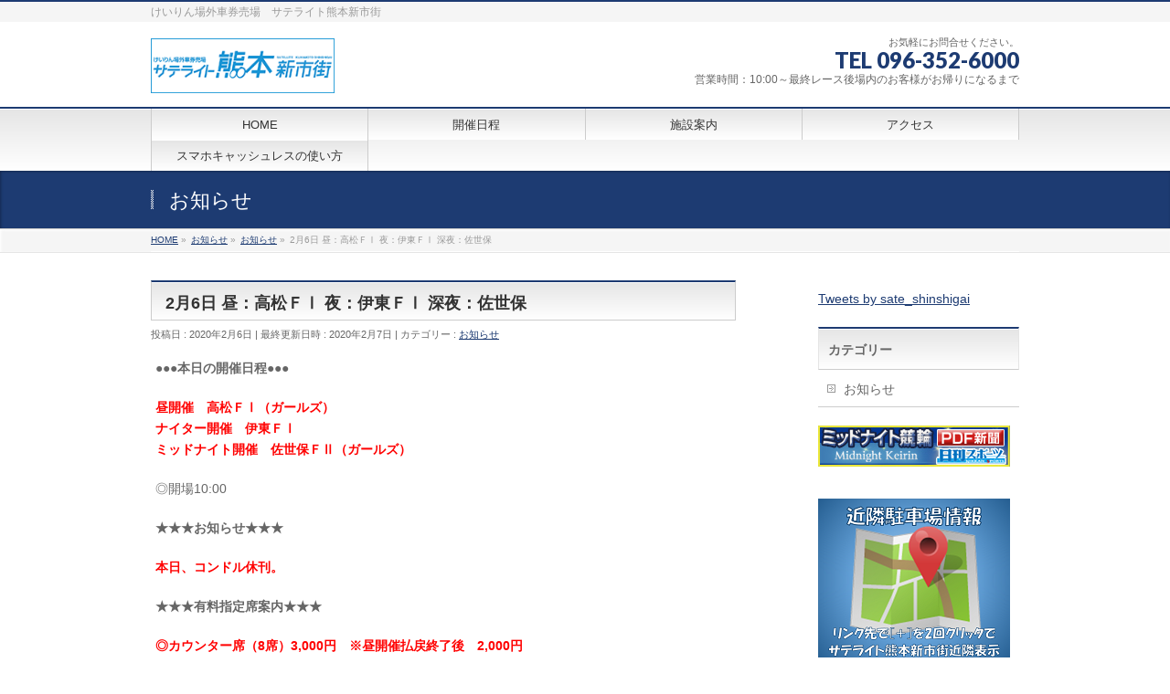

--- FILE ---
content_type: text/html; charset=UTF-8
request_url: http://satellite-kumamoto.jp/news/2%E6%9C%886%E6%97%A5-%E6%98%BC%EF%BC%9A%E9%AB%98%E6%9D%BE%EF%BD%86%E2%85%A0-%E5%A4%9C%EF%BC%9A%E4%BC%8A%E6%9D%B1%EF%BD%86%E2%85%A0-%E6%B7%B1%E5%A4%9C%EF%BC%9A%E4%BD%90%E4%B8%96%E4%BF%9D/
body_size: 12204
content:
<!DOCTYPE html>
<!--[if IE]>
<meta http-equiv="X-UA-Compatible" content="IE=Edge">
<![endif]-->
<html xmlns:fb="http://ogp.me/ns/fb#" lang="ja">
<head>
<meta charset="UTF-8" />
<link rel="start" href="http://satellite-kumamoto.jp" title="HOME" />

<meta id="viewport" name="viewport" content="width=device-width, initial-scale=1">
<title>2月6日 昼：高松ＦⅠ 夜：伊東ＦⅠ 深夜：佐世保 | サテライト熊本新市街</title>

	  <meta name='robots' content='max-image-preview:large' />
	<style>img:is([sizes="auto" i], [sizes^="auto," i]) { contain-intrinsic-size: 3000px 1500px }</style>
	<meta name="keywords" content="競輪,場外,車券,自転車,賭け,一攫千金,熊本,くまもん,サテライト,サテライト熊本,場外,新市街,個室" />
<link rel="alternate" type="application/rss+xml" title="サテライト熊本新市街 &raquo; フィード" href="http://satellite-kumamoto.jp/feed/" />
<link rel="alternate" type="application/rss+xml" title="サテライト熊本新市街 &raquo; コメントフィード" href="http://satellite-kumamoto.jp/comments/feed/" />
<meta name="description" content="●●●本日の開催日程●●●昼開催　高松ＦⅠ（ガールズ）ナイター開催　伊東ＦⅠミッドナイト開催　佐世保ＦⅡ（ガールズ）◎開場10:00★★★お知らせ★★★本日、コンドル休刊。★★★有料指定席案内★★★◎カウンター席（8席）3,000円　※昼開催払戻終了後　2,000円◎ペア席（お二人掛け4席）5,000円　※昼開催払戻終了後　3,000円◎フリードリンク　＆　スポーツ紙１部サービス◎近隣提携店舗様か" />
<style type="text/css">.keyColorBG,.keyColorBGh:hover,.keyColor_bg,.keyColor_bg_hover:hover{background-color: #1e73be;}.keyColorCl,.keyColorClh:hover,.keyColor_txt,.keyColor_txt_hover:hover{color: #1e73be;}.keyColorBd,.keyColorBdh:hover,.keyColor_border,.keyColor_border_hover:hover{border-color: #1e73be;}.color_keyBG,.color_keyBGh:hover,.color_key_bg,.color_key_bg_hover:hover{background-color: #1e73be;}.color_keyCl,.color_keyClh:hover,.color_key_txt,.color_key_txt_hover:hover{color: #1e73be;}.color_keyBd,.color_keyBdh:hover,.color_key_border,.color_key_border_hover:hover{border-color: #1e73be;}</style>
<script type="text/javascript">
/* <![CDATA[ */
window._wpemojiSettings = {"baseUrl":"https:\/\/s.w.org\/images\/core\/emoji\/15.0.3\/72x72\/","ext":".png","svgUrl":"https:\/\/s.w.org\/images\/core\/emoji\/15.0.3\/svg\/","svgExt":".svg","source":{"concatemoji":"http:\/\/satellite-kumamoto.jp\/wp-includes\/js\/wp-emoji-release.min.js?ver=6.7.4"}};
/*! This file is auto-generated */
!function(i,n){var o,s,e;function c(e){try{var t={supportTests:e,timestamp:(new Date).valueOf()};sessionStorage.setItem(o,JSON.stringify(t))}catch(e){}}function p(e,t,n){e.clearRect(0,0,e.canvas.width,e.canvas.height),e.fillText(t,0,0);var t=new Uint32Array(e.getImageData(0,0,e.canvas.width,e.canvas.height).data),r=(e.clearRect(0,0,e.canvas.width,e.canvas.height),e.fillText(n,0,0),new Uint32Array(e.getImageData(0,0,e.canvas.width,e.canvas.height).data));return t.every(function(e,t){return e===r[t]})}function u(e,t,n){switch(t){case"flag":return n(e,"\ud83c\udff3\ufe0f\u200d\u26a7\ufe0f","\ud83c\udff3\ufe0f\u200b\u26a7\ufe0f")?!1:!n(e,"\ud83c\uddfa\ud83c\uddf3","\ud83c\uddfa\u200b\ud83c\uddf3")&&!n(e,"\ud83c\udff4\udb40\udc67\udb40\udc62\udb40\udc65\udb40\udc6e\udb40\udc67\udb40\udc7f","\ud83c\udff4\u200b\udb40\udc67\u200b\udb40\udc62\u200b\udb40\udc65\u200b\udb40\udc6e\u200b\udb40\udc67\u200b\udb40\udc7f");case"emoji":return!n(e,"\ud83d\udc26\u200d\u2b1b","\ud83d\udc26\u200b\u2b1b")}return!1}function f(e,t,n){var r="undefined"!=typeof WorkerGlobalScope&&self instanceof WorkerGlobalScope?new OffscreenCanvas(300,150):i.createElement("canvas"),a=r.getContext("2d",{willReadFrequently:!0}),o=(a.textBaseline="top",a.font="600 32px Arial",{});return e.forEach(function(e){o[e]=t(a,e,n)}),o}function t(e){var t=i.createElement("script");t.src=e,t.defer=!0,i.head.appendChild(t)}"undefined"!=typeof Promise&&(o="wpEmojiSettingsSupports",s=["flag","emoji"],n.supports={everything:!0,everythingExceptFlag:!0},e=new Promise(function(e){i.addEventListener("DOMContentLoaded",e,{once:!0})}),new Promise(function(t){var n=function(){try{var e=JSON.parse(sessionStorage.getItem(o));if("object"==typeof e&&"number"==typeof e.timestamp&&(new Date).valueOf()<e.timestamp+604800&&"object"==typeof e.supportTests)return e.supportTests}catch(e){}return null}();if(!n){if("undefined"!=typeof Worker&&"undefined"!=typeof OffscreenCanvas&&"undefined"!=typeof URL&&URL.createObjectURL&&"undefined"!=typeof Blob)try{var e="postMessage("+f.toString()+"("+[JSON.stringify(s),u.toString(),p.toString()].join(",")+"));",r=new Blob([e],{type:"text/javascript"}),a=new Worker(URL.createObjectURL(r),{name:"wpTestEmojiSupports"});return void(a.onmessage=function(e){c(n=e.data),a.terminate(),t(n)})}catch(e){}c(n=f(s,u,p))}t(n)}).then(function(e){for(var t in e)n.supports[t]=e[t],n.supports.everything=n.supports.everything&&n.supports[t],"flag"!==t&&(n.supports.everythingExceptFlag=n.supports.everythingExceptFlag&&n.supports[t]);n.supports.everythingExceptFlag=n.supports.everythingExceptFlag&&!n.supports.flag,n.DOMReady=!1,n.readyCallback=function(){n.DOMReady=!0}}).then(function(){return e}).then(function(){var e;n.supports.everything||(n.readyCallback(),(e=n.source||{}).concatemoji?t(e.concatemoji):e.wpemoji&&e.twemoji&&(t(e.twemoji),t(e.wpemoji)))}))}((window,document),window._wpemojiSettings);
/* ]]> */
</script>
<style id='wp-emoji-styles-inline-css' type='text/css'>

	img.wp-smiley, img.emoji {
		display: inline !important;
		border: none !important;
		box-shadow: none !important;
		height: 1em !important;
		width: 1em !important;
		margin: 0 0.07em !important;
		vertical-align: -0.1em !important;
		background: none !important;
		padding: 0 !important;
	}
</style>
<link rel='stylesheet' id='wp-block-library-css' href='http://satellite-kumamoto.jp/wp-includes/css/dist/block-library/style.min.css?ver=6.7.4' type='text/css' media='all' />
<style id='classic-theme-styles-inline-css' type='text/css'>
/*! This file is auto-generated */
.wp-block-button__link{color:#fff;background-color:#32373c;border-radius:9999px;box-shadow:none;text-decoration:none;padding:calc(.667em + 2px) calc(1.333em + 2px);font-size:1.125em}.wp-block-file__button{background:#32373c;color:#fff;text-decoration:none}
</style>
<style id='global-styles-inline-css' type='text/css'>
:root{--wp--preset--aspect-ratio--square: 1;--wp--preset--aspect-ratio--4-3: 4/3;--wp--preset--aspect-ratio--3-4: 3/4;--wp--preset--aspect-ratio--3-2: 3/2;--wp--preset--aspect-ratio--2-3: 2/3;--wp--preset--aspect-ratio--16-9: 16/9;--wp--preset--aspect-ratio--9-16: 9/16;--wp--preset--color--black: #000000;--wp--preset--color--cyan-bluish-gray: #abb8c3;--wp--preset--color--white: #ffffff;--wp--preset--color--pale-pink: #f78da7;--wp--preset--color--vivid-red: #cf2e2e;--wp--preset--color--luminous-vivid-orange: #ff6900;--wp--preset--color--luminous-vivid-amber: #fcb900;--wp--preset--color--light-green-cyan: #7bdcb5;--wp--preset--color--vivid-green-cyan: #00d084;--wp--preset--color--pale-cyan-blue: #8ed1fc;--wp--preset--color--vivid-cyan-blue: #0693e3;--wp--preset--color--vivid-purple: #9b51e0;--wp--preset--gradient--vivid-cyan-blue-to-vivid-purple: linear-gradient(135deg,rgba(6,147,227,1) 0%,rgb(155,81,224) 100%);--wp--preset--gradient--light-green-cyan-to-vivid-green-cyan: linear-gradient(135deg,rgb(122,220,180) 0%,rgb(0,208,130) 100%);--wp--preset--gradient--luminous-vivid-amber-to-luminous-vivid-orange: linear-gradient(135deg,rgba(252,185,0,1) 0%,rgba(255,105,0,1) 100%);--wp--preset--gradient--luminous-vivid-orange-to-vivid-red: linear-gradient(135deg,rgba(255,105,0,1) 0%,rgb(207,46,46) 100%);--wp--preset--gradient--very-light-gray-to-cyan-bluish-gray: linear-gradient(135deg,rgb(238,238,238) 0%,rgb(169,184,195) 100%);--wp--preset--gradient--cool-to-warm-spectrum: linear-gradient(135deg,rgb(74,234,220) 0%,rgb(151,120,209) 20%,rgb(207,42,186) 40%,rgb(238,44,130) 60%,rgb(251,105,98) 80%,rgb(254,248,76) 100%);--wp--preset--gradient--blush-light-purple: linear-gradient(135deg,rgb(255,206,236) 0%,rgb(152,150,240) 100%);--wp--preset--gradient--blush-bordeaux: linear-gradient(135deg,rgb(254,205,165) 0%,rgb(254,45,45) 50%,rgb(107,0,62) 100%);--wp--preset--gradient--luminous-dusk: linear-gradient(135deg,rgb(255,203,112) 0%,rgb(199,81,192) 50%,rgb(65,88,208) 100%);--wp--preset--gradient--pale-ocean: linear-gradient(135deg,rgb(255,245,203) 0%,rgb(182,227,212) 50%,rgb(51,167,181) 100%);--wp--preset--gradient--electric-grass: linear-gradient(135deg,rgb(202,248,128) 0%,rgb(113,206,126) 100%);--wp--preset--gradient--midnight: linear-gradient(135deg,rgb(2,3,129) 0%,rgb(40,116,252) 100%);--wp--preset--font-size--small: 13px;--wp--preset--font-size--medium: 20px;--wp--preset--font-size--large: 36px;--wp--preset--font-size--x-large: 42px;--wp--preset--spacing--20: 0.44rem;--wp--preset--spacing--30: 0.67rem;--wp--preset--spacing--40: 1rem;--wp--preset--spacing--50: 1.5rem;--wp--preset--spacing--60: 2.25rem;--wp--preset--spacing--70: 3.38rem;--wp--preset--spacing--80: 5.06rem;--wp--preset--shadow--natural: 6px 6px 9px rgba(0, 0, 0, 0.2);--wp--preset--shadow--deep: 12px 12px 50px rgba(0, 0, 0, 0.4);--wp--preset--shadow--sharp: 6px 6px 0px rgba(0, 0, 0, 0.2);--wp--preset--shadow--outlined: 6px 6px 0px -3px rgba(255, 255, 255, 1), 6px 6px rgba(0, 0, 0, 1);--wp--preset--shadow--crisp: 6px 6px 0px rgba(0, 0, 0, 1);}:where(.is-layout-flex){gap: 0.5em;}:where(.is-layout-grid){gap: 0.5em;}body .is-layout-flex{display: flex;}.is-layout-flex{flex-wrap: wrap;align-items: center;}.is-layout-flex > :is(*, div){margin: 0;}body .is-layout-grid{display: grid;}.is-layout-grid > :is(*, div){margin: 0;}:where(.wp-block-columns.is-layout-flex){gap: 2em;}:where(.wp-block-columns.is-layout-grid){gap: 2em;}:where(.wp-block-post-template.is-layout-flex){gap: 1.25em;}:where(.wp-block-post-template.is-layout-grid){gap: 1.25em;}.has-black-color{color: var(--wp--preset--color--black) !important;}.has-cyan-bluish-gray-color{color: var(--wp--preset--color--cyan-bluish-gray) !important;}.has-white-color{color: var(--wp--preset--color--white) !important;}.has-pale-pink-color{color: var(--wp--preset--color--pale-pink) !important;}.has-vivid-red-color{color: var(--wp--preset--color--vivid-red) !important;}.has-luminous-vivid-orange-color{color: var(--wp--preset--color--luminous-vivid-orange) !important;}.has-luminous-vivid-amber-color{color: var(--wp--preset--color--luminous-vivid-amber) !important;}.has-light-green-cyan-color{color: var(--wp--preset--color--light-green-cyan) !important;}.has-vivid-green-cyan-color{color: var(--wp--preset--color--vivid-green-cyan) !important;}.has-pale-cyan-blue-color{color: var(--wp--preset--color--pale-cyan-blue) !important;}.has-vivid-cyan-blue-color{color: var(--wp--preset--color--vivid-cyan-blue) !important;}.has-vivid-purple-color{color: var(--wp--preset--color--vivid-purple) !important;}.has-black-background-color{background-color: var(--wp--preset--color--black) !important;}.has-cyan-bluish-gray-background-color{background-color: var(--wp--preset--color--cyan-bluish-gray) !important;}.has-white-background-color{background-color: var(--wp--preset--color--white) !important;}.has-pale-pink-background-color{background-color: var(--wp--preset--color--pale-pink) !important;}.has-vivid-red-background-color{background-color: var(--wp--preset--color--vivid-red) !important;}.has-luminous-vivid-orange-background-color{background-color: var(--wp--preset--color--luminous-vivid-orange) !important;}.has-luminous-vivid-amber-background-color{background-color: var(--wp--preset--color--luminous-vivid-amber) !important;}.has-light-green-cyan-background-color{background-color: var(--wp--preset--color--light-green-cyan) !important;}.has-vivid-green-cyan-background-color{background-color: var(--wp--preset--color--vivid-green-cyan) !important;}.has-pale-cyan-blue-background-color{background-color: var(--wp--preset--color--pale-cyan-blue) !important;}.has-vivid-cyan-blue-background-color{background-color: var(--wp--preset--color--vivid-cyan-blue) !important;}.has-vivid-purple-background-color{background-color: var(--wp--preset--color--vivid-purple) !important;}.has-black-border-color{border-color: var(--wp--preset--color--black) !important;}.has-cyan-bluish-gray-border-color{border-color: var(--wp--preset--color--cyan-bluish-gray) !important;}.has-white-border-color{border-color: var(--wp--preset--color--white) !important;}.has-pale-pink-border-color{border-color: var(--wp--preset--color--pale-pink) !important;}.has-vivid-red-border-color{border-color: var(--wp--preset--color--vivid-red) !important;}.has-luminous-vivid-orange-border-color{border-color: var(--wp--preset--color--luminous-vivid-orange) !important;}.has-luminous-vivid-amber-border-color{border-color: var(--wp--preset--color--luminous-vivid-amber) !important;}.has-light-green-cyan-border-color{border-color: var(--wp--preset--color--light-green-cyan) !important;}.has-vivid-green-cyan-border-color{border-color: var(--wp--preset--color--vivid-green-cyan) !important;}.has-pale-cyan-blue-border-color{border-color: var(--wp--preset--color--pale-cyan-blue) !important;}.has-vivid-cyan-blue-border-color{border-color: var(--wp--preset--color--vivid-cyan-blue) !important;}.has-vivid-purple-border-color{border-color: var(--wp--preset--color--vivid-purple) !important;}.has-vivid-cyan-blue-to-vivid-purple-gradient-background{background: var(--wp--preset--gradient--vivid-cyan-blue-to-vivid-purple) !important;}.has-light-green-cyan-to-vivid-green-cyan-gradient-background{background: var(--wp--preset--gradient--light-green-cyan-to-vivid-green-cyan) !important;}.has-luminous-vivid-amber-to-luminous-vivid-orange-gradient-background{background: var(--wp--preset--gradient--luminous-vivid-amber-to-luminous-vivid-orange) !important;}.has-luminous-vivid-orange-to-vivid-red-gradient-background{background: var(--wp--preset--gradient--luminous-vivid-orange-to-vivid-red) !important;}.has-very-light-gray-to-cyan-bluish-gray-gradient-background{background: var(--wp--preset--gradient--very-light-gray-to-cyan-bluish-gray) !important;}.has-cool-to-warm-spectrum-gradient-background{background: var(--wp--preset--gradient--cool-to-warm-spectrum) !important;}.has-blush-light-purple-gradient-background{background: var(--wp--preset--gradient--blush-light-purple) !important;}.has-blush-bordeaux-gradient-background{background: var(--wp--preset--gradient--blush-bordeaux) !important;}.has-luminous-dusk-gradient-background{background: var(--wp--preset--gradient--luminous-dusk) !important;}.has-pale-ocean-gradient-background{background: var(--wp--preset--gradient--pale-ocean) !important;}.has-electric-grass-gradient-background{background: var(--wp--preset--gradient--electric-grass) !important;}.has-midnight-gradient-background{background: var(--wp--preset--gradient--midnight) !important;}.has-small-font-size{font-size: var(--wp--preset--font-size--small) !important;}.has-medium-font-size{font-size: var(--wp--preset--font-size--medium) !important;}.has-large-font-size{font-size: var(--wp--preset--font-size--large) !important;}.has-x-large-font-size{font-size: var(--wp--preset--font-size--x-large) !important;}
:where(.wp-block-post-template.is-layout-flex){gap: 1.25em;}:where(.wp-block-post-template.is-layout-grid){gap: 1.25em;}
:where(.wp-block-columns.is-layout-flex){gap: 2em;}:where(.wp-block-columns.is-layout-grid){gap: 2em;}
:root :where(.wp-block-pullquote){font-size: 1.5em;line-height: 1.6;}
</style>
<link rel='stylesheet' id='wp-lightbox-2.min.css-css' href='http://satellite-kumamoto.jp/wp-content/plugins/wp-lightbox-2/styles/lightbox.min.css?ver=1.3.4' type='text/css' media='all' />
<link rel='stylesheet' id='Biz_Vektor_common_style-css' href='http://satellite-kumamoto.jp/wp-content/themes/biz-vektor/css/bizvektor_common_min.css?ver=1.13.1' type='text/css' media='all' />
<link rel='stylesheet' id='Biz_Vektor_Design_style-css' href='http://satellite-kumamoto.jp/wp-content/themes/biz-vektor/design_skins/001/001.css?ver=1.13.1' type='text/css' media='all' />
<link rel='stylesheet' id='Biz_Vektor_plugin_sns_style-css' href='http://satellite-kumamoto.jp/wp-content/themes/biz-vektor/plugins/sns/style_bizvektor_sns.css?ver=6.7.4' type='text/css' media='all' />
<script type="text/javascript" src="http://satellite-kumamoto.jp/wp-includes/js/jquery/jquery.min.js?ver=3.7.1" id="jquery-core-js"></script>
<script type="text/javascript" src="http://satellite-kumamoto.jp/wp-includes/js/jquery/jquery-migrate.min.js?ver=3.4.1" id="jquery-migrate-js"></script>
<link rel="https://api.w.org/" href="http://satellite-kumamoto.jp/wp-json/" /><link rel="alternate" title="JSON" type="application/json" href="http://satellite-kumamoto.jp/wp-json/wp/v2/posts/6410" /><link rel="EditURI" type="application/rsd+xml" title="RSD" href="http://satellite-kumamoto.jp/xmlrpc.php?rsd" />
<link rel="canonical" href="http://satellite-kumamoto.jp/news/2%e6%9c%886%e6%97%a5-%e6%98%bc%ef%bc%9a%e9%ab%98%e6%9d%be%ef%bd%86%e2%85%a0-%e5%a4%9c%ef%bc%9a%e4%bc%8a%e6%9d%b1%ef%bd%86%e2%85%a0-%e6%b7%b1%e5%a4%9c%ef%bc%9a%e4%bd%90%e4%b8%96%e4%bf%9d/" />
<link rel='shortlink' href='http://satellite-kumamoto.jp/?p=6410' />
<link rel="alternate" title="oEmbed (JSON)" type="application/json+oembed" href="http://satellite-kumamoto.jp/wp-json/oembed/1.0/embed?url=http%3A%2F%2Fsatellite-kumamoto.jp%2Fnews%2F2%25e6%259c%25886%25e6%2597%25a5-%25e6%2598%25bc%25ef%25bc%259a%25e9%25ab%2598%25e6%259d%25be%25ef%25bd%2586%25e2%2585%25a0-%25e5%25a4%259c%25ef%25bc%259a%25e4%25bc%258a%25e6%259d%25b1%25ef%25bd%2586%25e2%2585%25a0-%25e6%25b7%25b1%25e5%25a4%259c%25ef%25bc%259a%25e4%25bd%2590%25e4%25b8%2596%25e4%25bf%259d%2F" />
<link rel="alternate" title="oEmbed (XML)" type="text/xml+oembed" href="http://satellite-kumamoto.jp/wp-json/oembed/1.0/embed?url=http%3A%2F%2Fsatellite-kumamoto.jp%2Fnews%2F2%25e6%259c%25886%25e6%2597%25a5-%25e6%2598%25bc%25ef%25bc%259a%25e9%25ab%2598%25e6%259d%25be%25ef%25bd%2586%25e2%2585%25a0-%25e5%25a4%259c%25ef%25bc%259a%25e4%25bc%258a%25e6%259d%25b1%25ef%25bd%2586%25e2%2585%25a0-%25e6%25b7%25b1%25e5%25a4%259c%25ef%25bc%259a%25e4%25bd%2590%25e4%25b8%2596%25e4%25bf%259d%2F&#038;format=xml" />
<!-- [ BizVektor OGP ] -->
<meta property="og:site_name" content="サテライト熊本新市街" />
<meta property="og:url" content="http://satellite-kumamoto.jp/news/2%e6%9c%886%e6%97%a5-%e6%98%bc%ef%bc%9a%e9%ab%98%e6%9d%be%ef%bd%86%e2%85%a0-%e5%a4%9c%ef%bc%9a%e4%bc%8a%e6%9d%b1%ef%bd%86%e2%85%a0-%e6%b7%b1%e5%a4%9c%ef%bc%9a%e4%bd%90%e4%b8%96%e4%bf%9d/" />
<meta property="fb:app_id" content="" />
<meta property="og:type" content="article" />
<meta property="og:title" content="2月6日 昼：高松ＦⅠ 夜：伊東ＦⅠ 深夜：佐世保 | サテライト熊本新市街" />
<meta property="og:description" content="●●●本日の開催日程●●●  昼開催　高松ＦⅠ（ガールズ） ナイター開催　伊東ＦⅠ ミッドナイト開催　佐世保ＦⅡ（ガールズ）  ◎開場10:00  ★★★お知らせ★★★  本日、コンドル休刊。  ★★★有料指定席案内★★★  ◎カウンター席（8席）3,000円　※昼開催払戻終了後　2,000円  ◎ペア席（お二人掛け4席）5,000円　※昼開催払戻終了後　3,000円  ◎フリードリンク　＆　スポーツ紙１部サービス  ◎近隣提携店舗様か" />
<!-- [ /BizVektor OGP ] -->
<!--[if lte IE 8]>
<link rel="stylesheet" type="text/css" media="all" href="http://satellite-kumamoto.jp/wp-content/themes/biz-vektor/design_skins/001/001_oldie.css" />
<![endif]-->
<link rel="SHORTCUT ICON" HREF="//satellite-kumamoto.jp/wp-content/uploads/2019/06/favicon.ico" /><style type="text/css">
/*-------------------------------------------*/
/*	sidebar child menu display
/*-------------------------------------------*/
#sideTower	ul.localNavi ul.children	{ display:none; }
#sideTower	ul.localNavi li.current_page_ancestor	ul.children,
#sideTower	ul.localNavi li.current_page_item		ul.children,
#sideTower	ul.localNavi li.current-cat				ul.children{ display:block; }
</style>
	<link rel="preconnect" href="https://fonts.gstatic.com">
<link href="https://fonts.googleapis.com/css2?family=Anton&family=Lato:wght@900&display=swap" rel="stylesheet"><link rel="pingback" href="http://satellite-kumamoto.jp/xmlrpc.php" />
<style type="text/css" id="custom-background-css">
body.custom-background { background-color: #ffffff; }
</style>
			<style type="text/css">
a	{ color:#1d3b72; }
a:hover	{ color:#1d3b72;}

a.btn,
.linkBtn.linkBtnS a,
.linkBtn.linkBtnM a,
.moreLink a,
.btn.btnS a,
.btn.btnM a,
.btn.btnL a,
.content p.btn.btnL input,
input[type=button],
input[type=submit],
#searchform input[type=submit],
p.form-submit input[type=submit],
form#searchform input#searchsubmit,
.content form input.wpcf7-submit,
#confirm-button input	{ background-color:#1d3b72;color:#f5f5f5; }

.moreLink a:hover,
.btn.btnS a:hover,
.btn.btnM a:hover,
.btn.btnL a:hover	{ background-color:#1d3b72; color:#f5f5f5;}

#headerTop { border-top-color:#1d3b72;}
#header #headContact #headContactTel	{color:#1d3b72;}

#gMenu	{ border-top:2px solid #1d3b72; }
#gMenu h3.assistive-text {
background-color:#1d3b72;
border-right:1px solid #1d3b72;
background: -webkit-gradient(linear, 0 0, 0 bottom, from(#1d3b72), to(#1d3b72));
background: -moz-linear-gradient(#1d3b72, #1d3b72);
background: linear-gradient(#1d3b72, #1d3b72);
-ms-filter: "progid:DXImageTransform.Microsoft.Gradient(StartColorStr=#1d3b72, EndColorStr=#1d3b72)";
}

#gMenu .menu li.current_page_item > a,
#gMenu .menu li > a:hover { background-color:#1d3b72; }

#pageTitBnr	{ background-color:#1d3b72; }

#panList a	{ color:#1d3b72; }
#panList a:hover	{ color:#1d3b72; }

.content h2,
.content h1.contentTitle,
.content h1.entryPostTitle { border-top:2px solid #1d3b72;}
.content h3	{ border-left-color:#1d3b72;}
.content h4,
.content dt	{ color:#1d3b72; }

.content .infoList .infoCate a:hover	{ background-color:#1d3b72; }

.content .child_page_block h4 a	{ border-color:#1d3b72; }
.content .child_page_block h4 a:hover,
.content .child_page_block p a:hover	{ color:#1d3b72; }

.content .childPageBox ul li.current_page_item li a	{ color:#1d3b72; }

.content .mainFootContact p.mainFootTxt span.mainFootTel	{ color:#1d3b72; }
.content .mainFootContact .mainFootBt a			{ background-color:#1d3b72; }
.content .mainFootContact .mainFootBt a:hover	{ background-color:#1d3b72; }

.sideTower .localHead	{ border-top-color:#1d3b72; }
.sideTower li.sideBnr#sideContact a		{ background-color:#1d3b72; }
.sideTower li.sideBnr#sideContact a:hover	{ background-color:#1d3b72; }
.sideTower .sideWidget h4	{ border-left-color:#1d3b72; }

#pagetop a	{ background-color:#1d3b72; }
#footMenu	{ background-color:#1d3b72;border-top-color:#1d3b72; }

#topMainBnr	{ background-color:#1d3b72; }
#topMainBnrFrame a.slideFrame:hover	{ border:4px solid #1d3b72; }

#topPr .topPrInner h3	{ border-left-color:#1d3b72 ; }
#topPr .topPrInner p.moreLink a	{ background-color:#1d3b72; }
#topPr .topPrInner p.moreLink a:hover { background-color:#1d3b72; }

.paging span,
.paging a	{ color:#1d3b72;border:1px solid #1d3b72; }
.paging span.current,
.paging a:hover	{ background-color:#1d3b72; }

@media (min-width: 770px) {
#gMenu .menu > li.current_page_item > a,
#gMenu .menu > li.current-menu-item > a,
#gMenu .menu > li.current_page_ancestor > a ,
#gMenu .menu > li.current-page-ancestor > a ,
#gMenu .menu > li > a:hover	{
background-color:#1d3b72;
border-right:1px solid #1d3b72;
background: -webkit-gradient(linear, 0 0, 0 bottom, from(#1d3b72), to(#1d3b72));
background: -moz-linear-gradient(#1d3b72, #1d3b72);
background: linear-gradient(#1d3b72, #1d3b72);
-ms-filter: "progid:DXImageTransform.Microsoft.Gradient(StartColorStr=#1d3b72, EndColorStr=#1d3b72)";
}
}
		</style>
<!--[if lte IE 8]>
<style type="text/css">
#gMenu .menu > li.current_page_item > a,
#gMenu .menu > li.current_menu_item > a,
#gMenu .menu > li.current_page_ancestor > a ,
#gMenu .menu > li.current-page-ancestor > a ,
#gMenu .menu > li > a:hover	{
background-color:#1d3b72;
border-right:1px solid #1d3b72;
background: -webkit-gradient(linear, 0 0, 0 bottom, from(#1d3b72), to(#1d3b72));
background: -moz-linear-gradient(#1d3b72, #1d3b72);
background: linear-gradient(#1d3b72, #1d3b72);
-ms-filter: "progid:DXImageTransform.Microsoft.Gradient(StartColorStr=#1d3b72, EndColorStr=#1d3b72)";
}
</style>
<![endif]-->

	<style type="text/css">
/*-------------------------------------------*/
/*	menu divide
/*-------------------------------------------*/
@media (min-width: 970px) { #gMenu .menu > li { width:25%; text-align:center; } }
</style>
<style type="text/css">
/*-------------------------------------------*/
/*	font
/*-------------------------------------------*/
h1,h2,h3,h4,h4,h5,h6,#header #site-title,#pageTitBnr #pageTitInner #pageTit,#content .leadTxt,#sideTower .localHead {font-family: "ヒラギノ角ゴ Pro W3","Hiragino Kaku Gothic Pro","メイリオ",Meiryo,Osaka,"ＭＳ Ｐゴシック","MS PGothic",sans-serif; }
#pageTitBnr #pageTitInner #pageTit { font-weight:lighter; }
#gMenu .menu li a strong {font-family: "ヒラギノ角ゴ Pro W3","Hiragino Kaku Gothic Pro","メイリオ",Meiryo,Osaka,"ＭＳ Ｐゴシック","MS PGothic",sans-serif; }
</style>
<link rel="stylesheet" href="http://satellite-kumamoto.jp/wp-content/themes/biz-vektor/style.css" type="text/css" media="all" />
<style type="text/css">
#powerd{display:none}</style>
				<script type="text/javascript">
			var _gaq = _gaq || [];
			_gaq.push(['_setAccount', 'UA-46365124-1']);
			_gaq.push(['_trackPageview']);
							(function() {
				var ga = document.createElement('script'); ga.type = 'text/javascript'; ga.async = true;
				ga.src = ('https:' == document.location.protocol ? 'https://ssl' : 'http://www') + '.google-analytics.com/ga.js';
				var s = document.getElementsByTagName('script')[0]; s.parentNode.insertBefore(ga, s);
			})();
			</script>
		</head>

<body class="post-template-default single single-post postid-6410 single-format-standard custom-background two-column right-sidebar">

<div id="fb-root"></div>

<div id="wrap">


<!-- [ #headerTop ] -->
<div id="headerTop">
<div class="innerBox">
<div id="site-description">けいりん場外車券売場　サテライト熊本新市街</div>
</div>
</div><!-- [ /#headerTop ] -->

<!-- [ #header ] -->
<header id="header" class="header">
<div id="headerInner" class="innerBox">
<!-- [ #headLogo ] -->
<div id="site-title">
<a href="http://satellite-kumamoto.jp/" title="サテライト熊本新市街" rel="home">
<img src="//satellite-kumamoto.jp/wp-content/uploads/2019/06/satellite-kumamoto-verfoot.png" alt="サテライト熊本新市街" /></a>
</div>
<!-- [ /#headLogo ] -->

<!-- [ #headContact ] -->
<div id="headContact" class="itemClose" onclick="showHide('headContact');"><div id="headContactInner">
<div id="headContactTxt">お気軽にお問合せください。</div>
<div id="headContactTel">TEL 096-352-6000</div>
<div id="headContactTime">営業時間：10:00～最終レース後場内のお客様がお帰りになるまで</div>
</div></div><!-- [ /#headContact ] -->

</div>
<!-- #headerInner -->
</header>
<!-- [ /#header ] -->


<!-- [ #gMenu ] -->
<div id="gMenu" class="itemClose">
<div id="gMenuInner" class="innerBox">
<h3 class="assistive-text" onclick="showHide('gMenu');"><span>MENU</span></h3>
<div class="skip-link screen-reader-text">
	<a href="#content" title="メニューを飛ばす">メニューを飛ばす</a>
</div>
<div class="menu-menu-container"><ul id="menu-menu" class="menu"><li id="menu-item-13" class="menu-item menu-item-type-custom menu-item-object-custom menu-item-home"><a href="http://satellite-kumamoto.jp/"><strong>HOME</strong></a></li>
<li id="menu-item-29" class="menu-item menu-item-type-post_type menu-item-object-page"><a href="http://satellite-kumamoto.jp/race/"><strong>開催日程</strong></a></li>
<li id="menu-item-30" class="menu-item menu-item-type-post_type menu-item-object-page"><a href="http://satellite-kumamoto.jp/annai/"><strong>施設案内</strong></a></li>
<li id="menu-item-28" class="menu-item menu-item-type-post_type menu-item-object-page"><a href="http://satellite-kumamoto.jp/access/"><strong>アクセス</strong></a></li>
<li id="menu-item-14521" class="menu-item menu-item-type-post_type menu-item-object-page"><a href="http://satellite-kumamoto.jp/%e3%82%ad%e3%83%a3%e3%83%83%e3%82%b7%e3%83%a5%e3%83%ac%e3%82%b9%e4%bd%bf%e3%81%84%e6%96%b9/%e3%82%b9%e3%83%9e%e3%83%9b%e3%82%ad%e3%83%a3%e3%83%83%e3%82%b7%e3%83%a5%e3%83%ac%e3%82%b9%e3%81%ae%e4%bd%bf%e3%81%84%e6%96%b9/"><strong>スマホキャッシュレスの使い方</strong></a></li>
</ul></div>
</div><!-- [ /#gMenuInner ] -->
</div>
<!-- [ /#gMenu ] -->


<div id="pageTitBnr">
<div class="innerBox">
<div id="pageTitInner">
<div id="pageTit">
お知らせ</div>
</div><!-- [ /#pageTitInner ] -->
</div>
</div><!-- [ /#pageTitBnr ] -->
<!-- [ #panList ] -->
<div id="panList">
<div id="panListInner" class="innerBox"><ul><li id="panHome" itemprop="itemListElement" itemscope itemtype="http://schema.org/ListItem"><a href="http://satellite-kumamoto.jp" itemprop="item"><span itemprop="name">HOME</span></a> &raquo; </li><li itemprop="itemListElement" itemscope itemtype="http://schema.org/ListItem"><a href="http://satellite-kumamoto.jp" itemprop="item"><span itemprop="name">お知らせ</span></a> &raquo; </li><li itemprop="itemListElement" itemscope itemtype="http://schema.org/ListItem"><a href="http://satellite-kumamoto.jp/category/news/" itemprop="item"><span itemprop="name">お知らせ</span></a> &raquo; </li><li itemprop="itemListElement" itemscope itemtype="http://schema.org/ListItem"><span itemprop="name">2月6日 昼：高松ＦⅠ 夜：伊東ＦⅠ 深夜：佐世保</span></li></ul></div>
</div>
<!-- [ /#panList ] -->

<div id="main" class="main">
<!-- [ #container ] -->
<div id="container" class="innerBox">
	<!-- [ #content ] -->
	<div id="content" class="content">

<!-- [ #post- ] -->
<div id="post-6410" class="post-6410 post type-post status-publish format-standard hentry category-news">
		<h1 class="entryPostTitle entry-title">2月6日 昼：高松ＦⅠ 夜：伊東ＦⅠ 深夜：佐世保</h1>
	<div class="entry-meta">
<span class="published">投稿日 : 2020年2月6日</span>
<span class="updated entry-meta-items">最終更新日時 : 2020年2月7日</span>
<span class="vcard author entry-meta-items">投稿者 : <span class="fn">サテライト 熊本新市街</span></span>
<span class="tags entry-meta-items">カテゴリー :  <a href="http://satellite-kumamoto.jp/category/news/" rel="tag">お知らせ</a></span>
</div>
<!-- .entry-meta -->	<div class="entry-content post-content">
		<p><strong>●●●本日の開催日程●●●</strong></p>
<p><span style="color: #ff0000;"><strong>昼開催　高松ＦⅠ（ガールズ）</strong></span><br />
<span style="color: #ff0000;"><strong>ナイター開催　伊東ＦⅠ</strong></span><br />
<span style="color: #ff0000;"><strong>ミッドナイト開催　佐世保ＦⅡ（ガールズ）</strong></span></p>
<p>◎開場10:00</p>
<p><strong>★★★お知らせ★★★</strong></p>
<p><span style="color: #ff0000;"><b>本日、コンドル休刊。</b></span></p>
<p><strong>★★★有料指定席案内★★★</strong></p>
<p><span style="color: #ff0000;"><strong>◎カウンター席（8席）3,000円　※昼開催払戻終了後　2,000円</strong></span></p>
<p><span style="color: #ff0000;"><strong>◎ペア席（お二人掛け4席）5,000円　※昼開催払戻終了後　3,000円</strong></span></p>
<p><span style="color: #ff0000;"><strong>◎フリードリンク　＆　スポーツ紙１部サービス</strong></span></p>
<p><span style="color: #ff0000;"><strong>◎近隣提携店舗様からの出前サービス！</strong></span></p>
<p>★ご予約専用ダイヤル　　096-352-5979</p>
		
		<div class="entry-utility">
					</div>
		<!-- .entry-utility -->
	</div><!-- .entry-content -->



<div id="nav-below" class="navigation">
	<div class="nav-previous"><a href="http://satellite-kumamoto.jp/news/2%e6%9c%885%e6%97%a5-%e6%98%bc%ef%bc%9a%e5%a5%88%e8%89%af%ef%bd%86%e2%85%a0%e3%80%81%e9%ab%98%e6%9d%be%ef%bd%86%e2%85%a0-%e5%a4%9c%ef%bc%9a%e4%bc%8a%e6%9d%b1%ef%bd%86%e2%85%a0-%e6%b7%b1%e5%a4%9c/" rel="prev"><span class="meta-nav">&larr;</span> 2月5日 昼：奈良ＦⅠ、高松ＦⅠ 夜：伊東ＦⅠ 深夜：佐世保</a></div>
	<div class="nav-next"><a href="http://satellite-kumamoto.jp/news/2%e6%9c%886%e6%97%a5-%e6%98%bc%ef%bc%9a%e9%ab%98%e6%9d%be%ef%bd%86%e2%85%a0-%e5%a4%9c%ef%bc%9a%e4%bc%8a%e6%9d%b1%ef%bd%86%e2%85%a0-%e6%b7%b1%e5%a4%9c%ef%bc%9a%e5%b0%8f%e5%80%89/" rel="next">2月7日 昼：高松ＦⅠ 夜：伊東ＦⅠ 深夜：小倉 <span class="meta-nav">&rarr;</span></a></div>
</div><!-- #nav-below -->
</div>
<!-- [ /#post- ] -->


<div id="comments">





</div><!-- #comments -->



</div>
<!-- [ /#content ] -->

<!-- [ #sideTower ] -->
<div id="sideTower" class="sideTower">
<div class="sideWidget widget widget_text" id="text-7">			<div class="textwidget"><p><a class="twitter-timeline" href="https://twitter.com/sate_shinshigai?ref_src=twsrc%5Etfw" data-lang="en" data-width="100%" data-height="400" data-dnt="true">Tweets by sate_shinshigai</a> <script async src="//platform.twitter.com/widgets.js" charset="utf-8"></script></p>
</div>
		</div>	<div class="localSection sideWidget">
	<div class="localNaviBox">
	<h3 class="localHead">カテゴリー</h3>
	<ul class="localNavi">
		<li class="cat-item cat-item-1"><a href="http://satellite-kumamoto.jp/category/news/">お知らせ</a>
</li>
 
	</ul>
	</div>
	</div>
	<div class="sideWidget widget widget_media_image" id="media_image-3"><a href="https://www.nikkansports.com/public_race/keirin/mid_cal/"><img width="210" height="45" src="http://satellite-kumamoto.jp/wp-content/uploads/2018/05/bn_nikkan.png" class="image wp-image-4139  attachment-full size-full" alt="" style="max-width: 100%; height: auto;" decoding="async" loading="lazy" /></a></div><div class="sideWidget widget widget_media_image" id="media_image-7"><a href="https://times-info.net/P43-kumamoto/C101/"><img width="210" height="179" src="http://satellite-kumamoto.jp/wp-content/uploads/2017/08/e04ca071aad37837f12e9ca961cc2e29-1.png" class="image wp-image-3411  attachment-full size-full" alt="" style="max-width: 100%; height: auto;" decoding="async" loading="lazy" /></a></div><div class="sideWidget widget widget_media_image" id="media_image-9"><a href="https://hojo.keirin-autorace.or.jp/hojo_pamph/pdf/hojo_pamph_r02.pdf"><img width="212" height="63" src="http://satellite-kumamoto.jp/wp-content/uploads/2021/04/26_CYCLE_LOGO_235x70.png" class="image wp-image-7961  attachment-212x63 size-212x63" alt="" style="max-width: 100%; height: auto;" decoding="async" loading="lazy" /></a></div><div class="sideWidget widget widget_media_image" id="media_image-5"><a href="https://www.nta.go.jp/publication/pamph/shotoku/kakuteishinkokukankei/koueikyougi/index.htm"><img width="210" height="120" src="http://satellite-kumamoto.jp/wp-content/uploads/2019/06/e955e728213dcb679c44e1cf41086cbe.jpg" class="image wp-image-5557  attachment-full size-full" alt="" style="max-width: 100%; height: auto;" decoding="async" loading="lazy" /></a></div><div class="sideWidget widget widget_media_image" id="media_image-6"><a href="http://keirin.jp/pc/topicsdetail?nnum=5764"><img width="210" height="120" src="http://satellite-kumamoto.jp/wp-content/uploads/2017/06/dad2635859f0dadb944b866df9ecba18.png" class="image wp-image-3161  attachment-full size-full" alt="" style="max-width: 100%; height: auto;" decoding="async" loading="lazy" /></a></div><div class="sideWidget widget widget_media_image" id="media_image-10"><a href="http://satellite-kumamoto.jp/selfchek/"><img width="209" height="74" src="http://satellite-kumamoto.jp/wp-content/uploads/2021/04/bf041e6e38e4ff4d4c898c487b2726f5.jpg" class="image wp-image-7983  attachment-209x74 size-209x74" alt="" style="max-width: 100%; height: auto;" decoding="async" loading="lazy" /></a></div><div class="sideWidget widget widget_media_image" id="media_image-16"><a href="https://www.jka-cycle.jp"><img width="235" height="70" src="http://satellite-kumamoto.jp/wp-content/uploads/2021/07/20210601-CYCLEbnr.jpg" class="image wp-image-8360  attachment-full size-full" alt="" style="max-width: 100%; height: auto;" decoding="async" loading="lazy" /></a></div></div>
<!-- [ /#sideTower ] -->
</div>
<!-- [ /#container ] -->

</div><!-- #main -->

<div id="back-top">
<a href="#wrap">
	<img id="pagetop" src="http://satellite-kumamoto.jp/wp-content/themes/biz-vektor/js/res-vektor/images/footer_pagetop.png" alt="PAGETOP" />
</a>
</div>

<!-- [ #footerSection ] -->
<div id="footerSection">

	<div id="pagetop">
	<div id="pagetopInner" class="innerBox">
	<a href="#wrap">PAGETOP</a>
	</div>
	</div>

	<div id="footMenu">
	<div id="footMenuInner" class="innerBox">
	<div class="menu-foot-container"><ul id="menu-foot" class="menu"><li id="menu-item-122" class="menu-item menu-item-type-post_type menu-item-object-page menu-item-home menu-item-122"><a href="http://satellite-kumamoto.jp/">HOME</a></li>
<li id="menu-item-123" class="menu-item menu-item-type-post_type menu-item-object-page menu-item-123"><a href="http://satellite-kumamoto.jp/access/">アクセス</a></li>
<li id="menu-item-125" class="menu-item menu-item-type-post_type menu-item-object-page menu-item-125"><a href="http://satellite-kumamoto.jp/annai/">施設案内</a></li>
<li id="menu-item-124" class="menu-item menu-item-type-post_type menu-item-object-page menu-item-124"><a href="http://satellite-kumamoto.jp/race/">開催日程</a></li>
<li id="menu-item-121" class="menu-item menu-item-type-post_type menu-item-object-page menu-item-121"><a href="http://satellite-kumamoto.jp/sitemap/">サイトマップ</a></li>
<li id="menu-item-14520" class="menu-item menu-item-type-post_type menu-item-object-page menu-item-14520"><a href="http://satellite-kumamoto.jp/%e3%82%ad%e3%83%a3%e3%83%83%e3%82%b7%e3%83%a5%e3%83%ac%e3%82%b9%e4%bd%bf%e3%81%84%e6%96%b9/%e3%82%b9%e3%83%9e%e3%83%9b%e3%82%ad%e3%83%a3%e3%83%83%e3%82%b7%e3%83%a5%e3%83%ac%e3%82%b9%e3%81%ae%e4%bd%bf%e3%81%84%e6%96%b9/">スマホキャッシュレスの使い方</a></li>
</ul></div>	</div>
	</div>

	<!-- [ #footer ] -->
	<div id="footer">
	<!-- [ #footerInner ] -->
	<div id="footerInner" class="innerBox">
		<dl id="footerOutline">
		<dt><img src="//satellite-kumamoto.jp/wp-content/uploads/2019/06/satellite-kumamoto-verfoot.png" alt="けいりん場外車券売場　サテライト熊本" /></dt>
		<dd>
		〒860-0803<br />
熊本県熊本市中央区新市街4-13<br />
TEL : 096-352-6000<br />
【360日毎日開催】<br />
10:00～21:00（17:00終了の場合もございます。）		</dd>
		</dl>
		<!-- [ #footerSiteMap ] -->
		<div id="footerSiteMap">
</div>
		<!-- [ /#footerSiteMap ] -->
	</div>
	<!-- [ /#footerInner ] -->
	</div>
	<!-- [ /#footer ] -->

	<!-- [ #siteBottom ] -->
	<div id="siteBottom">
	<div id="siteBottomInner" class="innerBox">
	<div id="copy">Copyright &copy; <a href="http://satellite-kumamoto.jp/" rel="home">けいりん場外車券売場　サテライト熊本</a> All Rights Reserved.</div><div id="powerd">Powered by <a href="https://ja.wordpress.org/">WordPress</a> &amp; <a href="https://bizvektor.com" target="_blank" title="無料WordPressテーマ BizVektor(ビズベクトル)"> BizVektor Theme</a> by <a href="https://www.vektor-inc.co.jp" target="_blank" title="株式会社ベクトル -ウェブサイト制作・WordPressカスタマイズ- [ 愛知県名古屋市 ]">Vektor,Inc.</a> technology.</div>	</div>
	</div>
	<!-- [ /#siteBottom ] -->
</div>
<!-- [ /#footerSection ] -->
</div>
<!-- [ /#wrap ] -->
<script type="text/javascript" id="wp-jquery-lightbox-js-extra">
/* <![CDATA[ */
var JQLBSettings = {"fitToScreen":"0","resizeSpeed":"400","displayDownloadLink":"0","navbarOnTop":"0","loopImages":"","resizeCenter":"","marginSize":"","linkTarget":"_self","help":"","prevLinkTitle":"previous image","nextLinkTitle":"next image","prevLinkText":"\u00ab Previous","nextLinkText":"Next \u00bb","closeTitle":"close image gallery","image":"Image ","of":" of ","download":"Download","jqlb_overlay_opacity":"80","jqlb_overlay_color":"#000000","jqlb_overlay_close":"1","jqlb_border_width":"10","jqlb_border_color":"#ffffff","jqlb_border_radius":"0","jqlb_image_info_background_transparency":"100","jqlb_image_info_bg_color":"#ffffff","jqlb_image_info_text_color":"#000000","jqlb_image_info_text_fontsize":"10","jqlb_show_text_for_image":"1","jqlb_next_image_title":"next image","jqlb_previous_image_title":"previous image","jqlb_next_button_image":"http:\/\/satellite-kumamoto.jp\/wp-content\/plugins\/wp-lightbox-2\/styles\/images\/next.gif","jqlb_previous_button_image":"http:\/\/satellite-kumamoto.jp\/wp-content\/plugins\/wp-lightbox-2\/styles\/images\/prev.gif","jqlb_maximum_width":"","jqlb_maximum_height":"","jqlb_show_close_button":"1","jqlb_close_image_title":"close image gallery","jqlb_close_image_max_heght":"22","jqlb_image_for_close_lightbox":"http:\/\/satellite-kumamoto.jp\/wp-content\/plugins\/wp-lightbox-2\/styles\/images\/closelabel.gif","jqlb_keyboard_navigation":"1","jqlb_popup_size_fix":"0"};
/* ]]> */
</script>
<script type="text/javascript" src="http://satellite-kumamoto.jp/wp-content/plugins/wp-lightbox-2/js/dist/wp-lightbox-2.min.js?ver=1.3.4.1" id="wp-jquery-lightbox-js"></script>
<script type="text/javascript" id="biz-vektor-min-js-js-extra">
/* <![CDATA[ */
var bv_sliderParams = {"slideshowSpeed":"5000","animation":"fade"};
/* ]]> */
</script>
<script type="text/javascript" defer="defer" src="http://satellite-kumamoto.jp/wp-content/themes/biz-vektor/js/biz-vektor-min.js?ver=1.13.1" id="biz-vektor-min-js-js"></script>
</body>
</html>